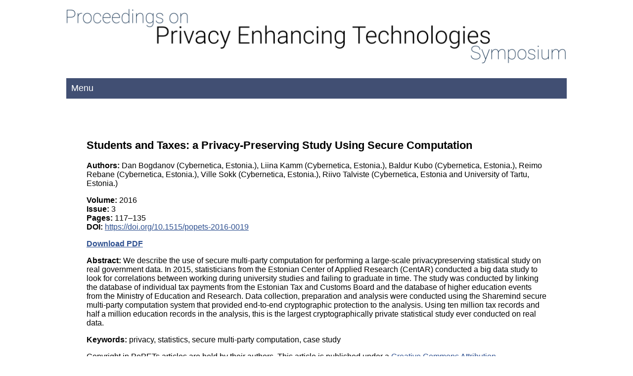

--- FILE ---
content_type: text/html; charset=UTF-8
request_url: https://petsymposium.org/popets/2016/popets-2016-0019.php
body_size: 1767
content:
<?xml version="1.0" encoding="utf-8"?>
<!DOCTYPE html PUBLIC "-//W3C//DTD XHTML 1.0 Strict//EN" 
"http://www.w3.org/TR/xhtml1/DTD/xhtml1-strict.dtd">
<html xmlns="http://www.w3.org/1999/xhtml">

<head>
  <title>PoPETs Proceedings — Students and Taxes: a Privacy-Preserving Study Using Secure Computation</title>
  <style>
  @import url(../../common/respstyle.css);
  </style>
  <meta name="viewport" content="width=device-width,initial-scale=1"/>
  <meta name="citation_title" content="Students and Taxes: a Privacy-Preserving Study Using Secure Computation" />
<meta name="citation_author" content="Dan Bogdanov" />
<meta name="citation_author" content="Liina Kamm" />
<meta name="citation_author" content="Baldur Kubo" />
<meta name="citation_author" content="Reimo Rebane" />
<meta name="citation_author" content="Ville Sokk" />
<meta name="citation_author" content="Riivo Talviste" />
<meta name="citation_journal_title" content="Proceedings on Privacy Enhancing Technologies" />
<meta name="citation_issn" content="2299-0984" />
<meta name="citation_publication_date" content="2016" />
<meta name="citation_publication_volume" content="2016" />
<meta name="citation_publication_issue" content="3" />
<meta name="citation_publication_firstpage" content="117" />
<meta name="citation_publication_lastpage" content="135" />
<meta name="citation_pdf_url" content="https://petsymposium.org/popets/2016/popets-2016-0019.pdf" /></head>

<body>

<div class="container">
 

  <img class="banner" src="/images/banner/banner_popets.png">
 
  
<div class="nav-main">
<label for="show-menu" class="show-menu">Menu</label>
    <input type="checkbox" id="show-menu" role="button">
  <ul id="menu">
    <li><a  href="/">Home</a></li>
    <li><a  href="/popets/">Proceedings</a></li>
            <li><a href=".">Volume 2016</a></li>
            <li><a href="popets-2016-0018.php">Previous</a></li>
            <li><a href="popets-2016-0020.php">Next</a></li>
      </ul>
</div>
  

<div class="content">

<h2>Students and Taxes: a Privacy-Preserving Study Using Secure Computation</h2>

<p><b>Authors:</b> Dan Bogdanov (Cybernetica, Estonia.), Liina Kamm (Cybernetica, Estonia.), Baldur Kubo (Cybernetica, Estonia.), Reimo Rebane (Cybernetica, Estonia.), Ville Sokk (Cybernetica, Estonia.), Riivo Talviste (Cybernetica, Estonia and University of Tartu, Estonia.)</p>

<p><b>Volume:</b> 2016<br />
<b>Issue:</b> 3<br />
<b>Pages:</b> 117&ndash;135<br />
<b>DOI:</b> <a href="https://doi.org/10.1515/popets-2016-0019">https://doi.org/10.1515/popets-2016-0019</a></p>

<p><b><a href="popets-2016-0019.pdf">Download PDF</a></b></p>

<p><b>Abstract:</b> We describe the use of secure multi-party computation for performing a large-scale privacypreserving statistical study on real government data. In 2015, statisticians from the Estonian Center of Applied Research (CentAR) conducted a big data study to look for correlations between working during university studies and failing to graduate in time. The study was conducted by linking the database of individual tax payments from the Estonian Tax and Customs Board and the database of higher education events from the Ministry of Education and Research. Data collection, preparation and analysis were conducted using the Sharemind secure multi-party computation system that provided end-to-end cryptographic protection to the analysis. Using ten million tax records and half a million education records in the analysis, this is the largest cryptographically private statistical study ever conducted on real data.</p>
<p><b>Keywords:</b> privacy, statistics, secure multi-party computation, case study</p>

<p>Copyright in PoPETs articles are held by their authors.  This article
is published under a <a href="https://creativecommons.org/licenses/by-nc-nd/3.0/">Creative
Commons Attribution-NonCommercial-NoDerivs 3.0</a> license.</p>

<a href="popets-2016-0019.pdf"><img src="/2016/files/popets/10.1515_popets-2016-0019.png" /></a>

</div>


<div class="footer">
    <div class="nav-footer">
        <a href="/contact.php">Contact Us</a>
    </div>
    <div class="sns-footer">
        <a href="https://youtube.com/channel/UC-m6oi7a-8LffTk64J3tq-w" target="_blank"><img class="sns-icon" src="/images/icons/yt_icon_mono_dark.png"></a>
        <a href="https://twitter.com/pet_symposium" target="_blank"><img class="sns-icon" src="/images/icons/twitter.png"></a>
        <a href="https://infosec.exchange/@PET_Symposium" target="_blank"><img class="sns-icon" src="/images/icons/mastodon-logo-white.png"></a>
</div>
</div>


</body>
</html>


--- FILE ---
content_type: text/css
request_url: https://petsymposium.org/common/respstyle.css
body_size: 3762
content:
html{
  scroll-behavior: smooth;
}

/******************************************************************************************/
/*           BODY LAYOUT          */
/*****************************************************************************************/

body {
  background-color: #FFFFFF;
  text-align: center;
  font-size: 16px;
  font-family: Arial, Helvetica, sans-serif;
}

.container {
  width: 80%;
  margin: auto;
  background-color: white;
  text-align: left;
}


/******************************************************************************************/
/*           FONTS AND HEADINGS           */
/*****************************************************************************************/

h2 {
  font-size: 1.4em;
}

h3{
  font-size: 1.2em;
}

h4, label{
  font-size: 1.1em;
}
p {
  font-size: 1em;
}
ul, ol, dl {
  font-size: 1em;
}

h5{
    font-size: 0.9em;
    font-weight: 400;
    margin-top: -1rem;
    color: rgb(34, 45, 71);
}

/******************** SPACING ********************/

/** compensate for floating menu for named anchors. ***/

:target
{
    scroll-margin-top: 5ex;
}


/******************************************************************************************/
/*           FOOTER             */
/*****************************************************************************************/


.footer
{
  display: grid;
  grid-gap: 10px;
  background-color: #414f73ff;
  color: white;
  padding: 2%;
  font-size: 1.1em;
  margin-top: 4%;
}

.nav-footer{
  grid-column-start: 1;
  grid-column-end: 2;

}
.nav-footer a, .sns-footer a{
  color:white;
  text-decoration:none;
  padding-right: 3%;
}

.sns-footer{
  grid-column-start: 3;
  align-items: center;
}
.sns-footer a{
  float:right;
}

.sns-icon{
  height:20px;
  vertical-align:middle;
}

.sns-icon-bsky{
  height:25px;
  vertical-align:middle;
}

.copyrights{
  margin-top:4%;
  grid-row-start: 2;
  grid-column-start: 2;
  grid-column-end: 2;
  text-align: center;
}

.clearfooter
{
	clear:both;
}


/******************************************************************************************/
/*           MENUS             */
/*****************************************************************************************/

/*navigation*/
.nav-main-symposium ul, .nav-main ul{
  list-style-type:none;
  margin:0;
  padding:0;
  position: absolute;
  background-color: #414f73ff;
  width: 100%;

}
/*Horizontal list with spacing*/
.nav-main-symposium li, .nav-main li {
  display:inline-block;
  float: left;
  width: auto;

}


/*Style for menu links*/
.nav-main li a {
  display:block;
  height: 6vh;
  font-size: 1.1rem;
  line-height: 6vh;
  color: #fff;
  background: #414f73ff;
  text-decoration: none;
  padding: 0 0.9em 0 0.9em;
}


/*Style for symposium menu links*/
.nav-main-symposium li a {
  display:block;
  height: 6vh;
  font-size: 1.1rem;
  line-height: 6vh;
  color: #fff;
  background: #414f73ff;
  text-decoration: none;
  padding: 0 0.9em 0 0.9em;
}

/*Hover state for top level links*/
.nav-main-symposium li:hover, .nav-main li:hover, .nav-main li:hover a, .nav-main-symposium li:hover a{
  background: #6a6d85;
}

/*Inactive top level links */
.nav-main li.inactive {
  display:block;
  height: 6vh;
  font-size: 1.1rem;
  line-height: 6vh;
  color: #888;
  background: #414f73ff;
  text-decoration: none;
  padding: 0 0.9em 0 0.9em;
}

/*Style for dropdown links*/
.nav-main-symposium li:hover ul a, .nav-main li:hover ul a {
  background: #202739;
  color: #ffffff;
  height: 36px;
  line-height: 36px;
}

/*Hover state for dropdown links*/
.nav-main-symposium li:hover ul a:hover, .nav-main li:hover ul a:hover {
  background: #6a6d85;
}

/*Hide dropdown links until they are needed*/
.nav-main-symposium li ul, .nav-main li ul {
  display: none;
}

/*Make dropdown links vertical*/
.nav-main-symposium li ul li, .nav-main li ul li {
  display: block;
  float: none;
}

/*Prevent text wrapping*/
.nav-main-symposium li ul li a, .nav-main li ul li a {
  width: auto;
  min-width: 180px;
  padding: 0 6px;
}

/*Display the dropdown on hover*/
.nav-main-symposium ul li a:hover + .hidden, .nav-main ul li a:hover + .hidden, .hidden:hover {
  display: block;
  width: auto;
  min-width: 180px;
}

/*Responsive Navigation*/
@media screen and (max-width : 760px) and (min-device-width : 375px)
and (max-device-width : 667px)
and (width : 375px)
and (height : 559px)
and (orientation : portrait)
and (color : 8)
and (device-aspect-ratio : 375/667)
and (aspect-ratio : 375/559)
and (device-pixel-ratio : 2)
and (-webkit-min-device-pixel-ratio : 2){

  /*Make dropdown links appear inline*/
  .nav-main-symposium ul, .nav-main ul {
      position: static;
      display: none;
  }


  /*Create vertical spacing*/
  .nav-main-symposium li, .nav-main li {
    padding-bottom:1%;
    padding-top: 1%;

  }

  /*Make all menu links full width*/
  .nav-main ul li, .nav-main li a, .nav-main-symposium ul li, .nav-main-symposium li a {
      width: 100%!important;
     padding:none!important;
  }
}

/*Style 'show menu' label button and hide it by default*/
.show-menu {
  text-decoration: none;
  color: #fff;
  background: #414f73ff;
  display: none;
  border-bottom: 0.5px solid #b3b8c7;
}


/*Hide checkbox*/
input[type=checkbox]{
  display: none;
}

/*Show menu when invisible checkbox is checked*/
input[type=checkbox]:checked ~ #menu{
  display: block;
}



/*Artificial navigation between popets and pets.*/
.nav a{
  width:20%;
  display: inline-block;
  text-align: center;
  padding-top: 1%;
  padding-bottom: 1%;
  font-size: 1.1rem;
}

.nav-inactive   {
  background-color: #2774B8 ;
  color: #ffffff;
  text-decoration: none;
}

a:hover.nav-pets-active{
background-color:#6a6d85;
}

.nav-pets-active {
  background-color: #414f73;
  color: #ffffff;
  text-decoration: none;
}

/*Responsive navigation links*/
@media screen and (max-width : 1355px){

  /*Make dropdown links appear inline*/
  .nav-main ul, .nav-main-symposium ul {
      position: static;
      display: none;
  }

  /*Make all menu links full width*/
  ul li, li a{
      width: 100%;
  }

  /*Display 'show menu' link*/
  .show-menu {
      display:block;
	  padding: 10px 10px;
  }

  .nav-main li a, .nav-main-symposium a, .nav-main li.inactive {
    border-bottom: 0.5px solid #b3b8c7;
	padding:10px 10px;

  }
  .nav-main li, .nav-main-symposium li{
    display: block;
    float: none;
    width: inherit;
    padding:0px;
  }
  .nav a{
    padding: 10px 0;
  }

}

/*Sticky navigation menu*/
.nav-main-symposium, .nav-main{
  margin-top: 0.5%;
  margin-bottom:4%;
  font-size: 1em;
  position: sticky;
  top: 0pt;
  z-index: 500;

}

/*active page highlight navigation item*/
.nav-main li a.active, .nav-main-symposium li a.active{
  background-color: #2774B8 ;
}




/******************************************************************************************/
/*           HOME PAGES GRID           */
/*****************************************************************************************/

.grid{
  display: grid;
  grid-gap: 10px;
  grid-auto-flow: column;
}

.col-1-row-1{
  grid-column-start: 1;
  grid-column-end: 3;
  grid-row: 1;
}
.col-1{
  grid-column: 1 / 3;
  grid-row: 2;
    clear:both;
}

.col-2{
  background-color: #fcfdff;
  grid-column-start: 3;
  grid-row:2;
 padding: 6%;
}

.content {
  padding: 0 4% 5% 4%;
  margin-top:8%;
}

/******************************************************************************************/
/*           IMAGES ETC.       */
/*****************************************************************************************/


/*Popets image cover*/

.popets_cover{
  margin-right: 2em;
  float:left;
  max-height: 250px;
  border-left:20px solid #2774b8;
}


  /*Banner*/

.banner{
    height: auto;
    margin-bottom: 2%;
    margin-top: 1%;
    width: 100%;
}


  /*Symposium sponsors and organizers*/

.symposium-banner{
  width:98%;
}

.symposium-banner img{
  margin-top:-2%;
  width: 99%;
  border-left: solid #2774B8 14px;
}
.symposium-banner span{
  font-size: 0.8em;
  float: right;
}

.symposium-banner {
  margin-bottom: 4%;
}

.img-responsive{
  width: 100%;
}

.img-max-responsive{
  width: 100%;
  max-width: max-content;
}

.img-max-responsive-2025{
  width: 80%;
  max-width: max-content;
}

/* Made for the reviewing flowchart. */

.img-700-responsive{
  width: 700px;
  max-width: 100%;
}

.awardimg {
        float: right;
        width: 33%;
        max-width: 200px;
        padding-left: 1em;
}

organizers {
  width: 100%;
  margin-top:20px;
  margin-right: auto;

   text-align: justify;
  -ms-text-justify: distribute-all-lines;
  text-justify: distribute-all-lines;
}
#sponsors{
  width: 50%;
  margin-top:20px;
  margin-right: auto;

   text-align: justify;
  -ms-text-justify: distribute-all-lines;
  text-justify: distribute-all-lines;
}

organizers a, #sponsors a {
  vertical-align: top;
  display: inline-block;
  *display: inline;
  zoom: 1;
}
.stretch {
  width: 100%;
  display: inline-block;
  font-size: 0;
  line-height: 0
}


/******************************************************************************************/
/*           TYPOGRAPHY and LISTS       */
/*****************************************************************************************/

.text-headings {
  color:#414f73ff!important;
  line-height: 1.5;

}

.sub-heading{
  margin-top: 5%;
}

u {
  text-decoration: none;
  border-bottom: 4px solid #414f73ff;
  padding: 1px 1px 0 0;
}

.deadlines{
  padding-left:2%;
  padding-right:1%;
}

.side-headings{
  color:#414f73!important;
  font-size: 1.2em;
}

p.side-headings {
  font-weight: bold;
}

/* Headers for cfps*/

.heading_lists{
  color:#003366;
  font-weight: 600;
}

.cfp-place p{
  font-weight: 600;
  font-size:1.2em;
  margin-bottom: -1em;
}

.sidebar{
  margin-top: 10%;
}

/*list style for FAQ*/
.faq-list li {
  margin-bottom: 1.4em;
  font-weight: 600;
}

.faq-list dd{
  margin-top: 0.5em;
  font-weight: normal;
}

/*symposium styles for headers and lists*/
.symposium h2{
  margin-top: 4%;
}

.symposium dt{
  padding-bottom: 0.5em;
}

.accepted-list ul {
  padding: 0.5em;
  width: 90%;
}

.accepted-list li {
  padding: 0.5em;
  width: 90%;
  margin-top: 2px;
}

.bof-list li.note::marker {
	content: "";
}

.bof-list li.note {
  padding-top: 0.5ex;
  width: 90%;
  margin-top: 2px;
}

.bof-list li {
  padding-top: 1ex;
  width: 90%;
  margin-top: 2px;
}

/*Contact page spacing*/

.contact p{
  margin-top: -0.8rem;
}


.contact{
  padding-top: 0.8rem;
}


  /*Links*/

  a {
    color: #2E5090 ;
     }

     a:hover.highlight{
    color: #519bda ;
     }

/*Blockquote from awards page*/

blockquote {
  background: #f9f9f9;
  border-left: 10px solid #2774B8;
  margin: 4% 4% 4% 4%;
  padding: 2% 2% 2% 2%;
  quotes: "\201C""\201D""\2018""\2019";
  font-style: italic;
  font-size: 2.2vh;
}

blockquote:before {
  color: #2774B8;
  content: open-quote;
  font-size: 3em;
  line-height: 0.1em;
  margin-right: 0.25em;
  vertical-align: -0.4em;
}

blockquote p {
  display: inline;
}

/*MISC*/

pre {
  white-space: pre-wrap;
  word-wrap: break-word;
  text-align: justify;
}


.boxedhighlight {
  border-style: solid;
  border-color: #2E5090;
  padding: 1em;
}

a.artifact-reproduced, a.artifact-functional, a.artifact-available {
  font-weight: bold;
  color: #72bf02;
  background-color: #000000;
  padding: 2px;
  text-decoration: none;
}

/* Highlighted notes */

p.note {
	background-color: #f2f2f2;
	padding: 1em;
}

div.note {
    background-color: #f2f2f2;
    padding: 1em;
}

/******************************************************************************************/
/*           LARGE BUTTONS           */
/*****************************************************************************************/


a.button2{
  display: inline-block;
  padding: 1%;
  border:0.16em solid
  #2E5090;
  margin:3em 0.3em 0.3em 0;
  box-sizing: border-box;
  text-decoration:none;
  font-weight:400;
  background-color:
  #f8f7f5;
  color:#2E5090;
  text-align:center;
  transition: all 0.15s;
  width: 48%;
  font-size: 1.1em;
  }

  a.button2:hover{
    background-color:#2E5090
    ;
    border:0.16em solid #2E5090
    ;
    color:white;
  }


/******************************************************************************************/
/*           RESPONSIVE STYLES       */
/*****************************************************************************************/


  /*Media queries for responsive site*/

  @media only screen and (max-width: 768px) and (-webkit-min-device-pixel-ratio : 2)  {
    .grid, .sponsors, .organizers {
      display: block;
    grid-template-columns: 1fr;
    }

 a.button2{
   min-width: 100%;
   margin: 0 0 2px 0;
 }
 .cfp-buttons{
   margin-top: 2em;
 }
 .footer{
  display: grid;
}
  .nav-footer a{
    display: block;
  }
}

@media only screen and (max-width: 260px)
  and (-webkit-min-device-pixel-ratio : 2) {
    .header_home{
    display:block;
    }

  }

@media screen and (max-width:1066px){
    .nav a{
      width:100%;
      display: block;

    }
  }

@media screen and (max-width: 700px){
  .container{
    width: 100%;
  }

  .content{
    padding: none;
    margin:none;
  }
 .pets-home{
   display: block;
   float: left;
 }
 .col-2{
  padding: 0;
}
.symposium-banner span{
  font-size: 0.5em!important;
}
}



/*********************TABLES *************************************/

table {
  border-spacing: 0;

}

td,
th {
  padding: 0.5em;
  border: solid 1px #f2f2f2;
}

th {
  font-weight: bold;
  text-align: left;
}

thead th, .table-heading {
  background-color: #f2f2f2;
  color: black;
}

.table-heading{
	font-weight: 550;
}

td > div {
  float: right!important;
}

@media only screen and (max-width: 40em) {
  .gen-acceptance thead th:not(:first-child) {
    display: none;
  }
  table.gen-acceptance{
	  width: 80%;
  }
  .gen-acceptance td, .gen-acceptance th {
    display: block;
    clear: both;
    border: none!important;
  }
  .gen-acceptance td[data-th]:before {
    content: attr(data-th);
    float: left;
  }
  .table-heading{
	  margin-top: 2%;
  }
}

.gen-acceptance-new .table-heading tr th {
  text-align: center;
}

.gen-acceptance-new th:nth-child(4) {
    padding-right: 2rem;
}
.gen-acceptance-new th:nth-child(8) {
    padding-right: 2rem;
}

td[data-th="Pending Revise"],
td[data-th="New Submission & Resubmissions"],
td[data-th=""] {
    display: none;
}

@media only screen and (max-width: 40em) {
  .gen-acceptance-new thead th:not(:first-child) {
    display: none;
  }
  table.gen-acceptance-new {
	  width: 80%;
  }
  .gen-acceptance-new td, .gen-acceptance-new th {
    display: block;
    clear: both;
    border: none!important;
  }
  .gen-acceptance-new td[data-th]:before {
    content: attr(data-th);
    float: left;
  }

  .gen-acceptance-new td[data-th="Pending Revise"]:before{
    border-bottom: 2px solid black;
  }

  .gen-acceptance-new td[data-th=""]:before{
    border-top: 2px solid black;
  }

  .gen-acceptance-new td[data-th="New Submission & Resubmissions"]:before{
    border-bottom: 2px solid black;
  }
}

.bdown-table{
 overflow-x:auto!important;
}

